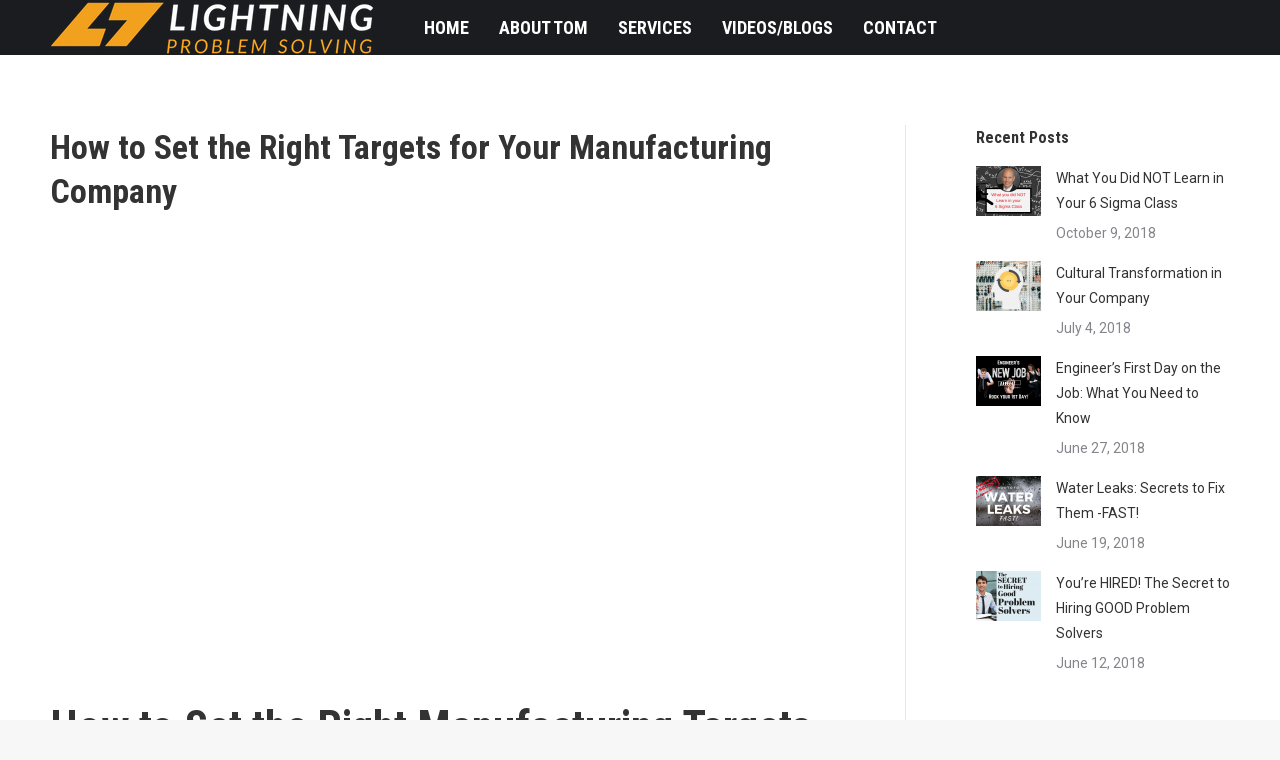

--- FILE ---
content_type: text/html; charset=UTF-8
request_url: https://lightningproblemsolving.com/targets-manufacturing-company/
body_size: 20685
content:
<!DOCTYPE html>
<!--[if !(IE 6) | !(IE 7) | !(IE 8)  ]><!-->
<html lang="en-US" class="no-js">
<!--<![endif]-->
<head>
	<meta charset="UTF-8" />
		<meta name="viewport" content="width=device-width, initial-scale=1, maximum-scale=1, user-scalable=0">
			<link rel="profile" href="https://gmpg.org/xfn/11" />
	<title>Targets: Set the Right Targets for Your Manufacturing Company &#8211; Lightning Problem Solving</title>
<meta name='robots' content='max-image-preview:large' />
<link rel='dns-prefetch' href='//maxcdn.bootstrapcdn.com' />
<link rel='dns-prefetch' href='//fonts.googleapis.com' />
<link rel="alternate" type="application/rss+xml" title="Lightning Problem Solving &raquo; Feed" href="https://lightningproblemsolving.com/feed/" />
<link rel="alternate" type="application/rss+xml" title="Lightning Problem Solving &raquo; Comments Feed" href="https://lightningproblemsolving.com/comments/feed/" />
<link rel="alternate" type="application/rss+xml" title="Lightning Problem Solving &raquo; Targets: Set the Right Targets for Your Manufacturing Company Comments Feed" href="https://lightningproblemsolving.com/targets-manufacturing-company/feed/" />
<link rel="alternate" title="oEmbed (JSON)" type="application/json+oembed" href="https://lightningproblemsolving.com/wp-json/oembed/1.0/embed?url=https%3A%2F%2Flightningproblemsolving.com%2Ftargets-manufacturing-company%2F" />
<link rel="alternate" title="oEmbed (XML)" type="text/xml+oembed" href="https://lightningproblemsolving.com/wp-json/oembed/1.0/embed?url=https%3A%2F%2Flightningproblemsolving.com%2Ftargets-manufacturing-company%2F&#038;format=xml" />
		<!-- This site uses the Google Analytics by MonsterInsights plugin v9.11.1 - Using Analytics tracking - https://www.monsterinsights.com/ -->
							<script src="//www.googletagmanager.com/gtag/js?id=G-3LSJVQGCHT"  data-cfasync="false" data-wpfc-render="false" async></script>
			<script data-cfasync="false" data-wpfc-render="false">
				var mi_version = '9.11.1';
				var mi_track_user = true;
				var mi_no_track_reason = '';
								var MonsterInsightsDefaultLocations = {"page_location":"https:\/\/lightningproblemsolving.com\/targets-manufacturing-company\/"};
								if ( typeof MonsterInsightsPrivacyGuardFilter === 'function' ) {
					var MonsterInsightsLocations = (typeof MonsterInsightsExcludeQuery === 'object') ? MonsterInsightsPrivacyGuardFilter( MonsterInsightsExcludeQuery ) : MonsterInsightsPrivacyGuardFilter( MonsterInsightsDefaultLocations );
				} else {
					var MonsterInsightsLocations = (typeof MonsterInsightsExcludeQuery === 'object') ? MonsterInsightsExcludeQuery : MonsterInsightsDefaultLocations;
				}

								var disableStrs = [
										'ga-disable-G-3LSJVQGCHT',
									];

				/* Function to detect opted out users */
				function __gtagTrackerIsOptedOut() {
					for (var index = 0; index < disableStrs.length; index++) {
						if (document.cookie.indexOf(disableStrs[index] + '=true') > -1) {
							return true;
						}
					}

					return false;
				}

				/* Disable tracking if the opt-out cookie exists. */
				if (__gtagTrackerIsOptedOut()) {
					for (var index = 0; index < disableStrs.length; index++) {
						window[disableStrs[index]] = true;
					}
				}

				/* Opt-out function */
				function __gtagTrackerOptout() {
					for (var index = 0; index < disableStrs.length; index++) {
						document.cookie = disableStrs[index] + '=true; expires=Thu, 31 Dec 2099 23:59:59 UTC; path=/';
						window[disableStrs[index]] = true;
					}
				}

				if ('undefined' === typeof gaOptout) {
					function gaOptout() {
						__gtagTrackerOptout();
					}
				}
								window.dataLayer = window.dataLayer || [];

				window.MonsterInsightsDualTracker = {
					helpers: {},
					trackers: {},
				};
				if (mi_track_user) {
					function __gtagDataLayer() {
						dataLayer.push(arguments);
					}

					function __gtagTracker(type, name, parameters) {
						if (!parameters) {
							parameters = {};
						}

						if (parameters.send_to) {
							__gtagDataLayer.apply(null, arguments);
							return;
						}

						if (type === 'event') {
														parameters.send_to = monsterinsights_frontend.v4_id;
							var hookName = name;
							if (typeof parameters['event_category'] !== 'undefined') {
								hookName = parameters['event_category'] + ':' + name;
							}

							if (typeof MonsterInsightsDualTracker.trackers[hookName] !== 'undefined') {
								MonsterInsightsDualTracker.trackers[hookName](parameters);
							} else {
								__gtagDataLayer('event', name, parameters);
							}
							
						} else {
							__gtagDataLayer.apply(null, arguments);
						}
					}

					__gtagTracker('js', new Date());
					__gtagTracker('set', {
						'developer_id.dZGIzZG': true,
											});
					if ( MonsterInsightsLocations.page_location ) {
						__gtagTracker('set', MonsterInsightsLocations);
					}
										__gtagTracker('config', 'G-3LSJVQGCHT', {"forceSSL":"true"} );
										window.gtag = __gtagTracker;										(function () {
						/* https://developers.google.com/analytics/devguides/collection/analyticsjs/ */
						/* ga and __gaTracker compatibility shim. */
						var noopfn = function () {
							return null;
						};
						var newtracker = function () {
							return new Tracker();
						};
						var Tracker = function () {
							return null;
						};
						var p = Tracker.prototype;
						p.get = noopfn;
						p.set = noopfn;
						p.send = function () {
							var args = Array.prototype.slice.call(arguments);
							args.unshift('send');
							__gaTracker.apply(null, args);
						};
						var __gaTracker = function () {
							var len = arguments.length;
							if (len === 0) {
								return;
							}
							var f = arguments[len - 1];
							if (typeof f !== 'object' || f === null || typeof f.hitCallback !== 'function') {
								if ('send' === arguments[0]) {
									var hitConverted, hitObject = false, action;
									if ('event' === arguments[1]) {
										if ('undefined' !== typeof arguments[3]) {
											hitObject = {
												'eventAction': arguments[3],
												'eventCategory': arguments[2],
												'eventLabel': arguments[4],
												'value': arguments[5] ? arguments[5] : 1,
											}
										}
									}
									if ('pageview' === arguments[1]) {
										if ('undefined' !== typeof arguments[2]) {
											hitObject = {
												'eventAction': 'page_view',
												'page_path': arguments[2],
											}
										}
									}
									if (typeof arguments[2] === 'object') {
										hitObject = arguments[2];
									}
									if (typeof arguments[5] === 'object') {
										Object.assign(hitObject, arguments[5]);
									}
									if ('undefined' !== typeof arguments[1].hitType) {
										hitObject = arguments[1];
										if ('pageview' === hitObject.hitType) {
											hitObject.eventAction = 'page_view';
										}
									}
									if (hitObject) {
										action = 'timing' === arguments[1].hitType ? 'timing_complete' : hitObject.eventAction;
										hitConverted = mapArgs(hitObject);
										__gtagTracker('event', action, hitConverted);
									}
								}
								return;
							}

							function mapArgs(args) {
								var arg, hit = {};
								var gaMap = {
									'eventCategory': 'event_category',
									'eventAction': 'event_action',
									'eventLabel': 'event_label',
									'eventValue': 'event_value',
									'nonInteraction': 'non_interaction',
									'timingCategory': 'event_category',
									'timingVar': 'name',
									'timingValue': 'value',
									'timingLabel': 'event_label',
									'page': 'page_path',
									'location': 'page_location',
									'title': 'page_title',
									'referrer' : 'page_referrer',
								};
								for (arg in args) {
																		if (!(!args.hasOwnProperty(arg) || !gaMap.hasOwnProperty(arg))) {
										hit[gaMap[arg]] = args[arg];
									} else {
										hit[arg] = args[arg];
									}
								}
								return hit;
							}

							try {
								f.hitCallback();
							} catch (ex) {
							}
						};
						__gaTracker.create = newtracker;
						__gaTracker.getByName = newtracker;
						__gaTracker.getAll = function () {
							return [];
						};
						__gaTracker.remove = noopfn;
						__gaTracker.loaded = true;
						window['__gaTracker'] = __gaTracker;
					})();
									} else {
										console.log("");
					(function () {
						function __gtagTracker() {
							return null;
						}

						window['__gtagTracker'] = __gtagTracker;
						window['gtag'] = __gtagTracker;
					})();
									}
			</script>
							<!-- / Google Analytics by MonsterInsights -->
		<style id='wp-img-auto-sizes-contain-inline-css'>
img:is([sizes=auto i],[sizes^="auto," i]){contain-intrinsic-size:3000px 1500px}
/*# sourceURL=wp-img-auto-sizes-contain-inline-css */
</style>
<link rel='stylesheet' id='void-whmcse-css' href='https://lightningproblemsolving.com/wp-content/plugins/void-visual-whmcs-element/assets/css/style.css?ver=6.9' media='all' />
<link rel='stylesheet' id='layerslider-css' href='https://lightningproblemsolving.com/wp-content/plugins/LayerSlider/static/layerslider/css/layerslider.css?ver=6.10.2' media='all' />
<style id='wp-emoji-styles-inline-css'>

	img.wp-smiley, img.emoji {
		display: inline !important;
		border: none !important;
		box-shadow: none !important;
		height: 1em !important;
		width: 1em !important;
		margin: 0 0.07em !important;
		vertical-align: -0.1em !important;
		background: none !important;
		padding: 0 !important;
	}
/*# sourceURL=wp-emoji-styles-inline-css */
</style>
<link rel='stylesheet' id='wp-block-library-css' href='https://lightningproblemsolving.com/wp-includes/css/dist/block-library/style.min.css?ver=6.9' media='all' />
<style id='wp-block-library-theme-inline-css'>
.wp-block-audio :where(figcaption){color:#555;font-size:13px;text-align:center}.is-dark-theme .wp-block-audio :where(figcaption){color:#ffffffa6}.wp-block-audio{margin:0 0 1em}.wp-block-code{border:1px solid #ccc;border-radius:4px;font-family:Menlo,Consolas,monaco,monospace;padding:.8em 1em}.wp-block-embed :where(figcaption){color:#555;font-size:13px;text-align:center}.is-dark-theme .wp-block-embed :where(figcaption){color:#ffffffa6}.wp-block-embed{margin:0 0 1em}.blocks-gallery-caption{color:#555;font-size:13px;text-align:center}.is-dark-theme .blocks-gallery-caption{color:#ffffffa6}:root :where(.wp-block-image figcaption){color:#555;font-size:13px;text-align:center}.is-dark-theme :root :where(.wp-block-image figcaption){color:#ffffffa6}.wp-block-image{margin:0 0 1em}.wp-block-pullquote{border-bottom:4px solid;border-top:4px solid;color:currentColor;margin-bottom:1.75em}.wp-block-pullquote :where(cite),.wp-block-pullquote :where(footer),.wp-block-pullquote__citation{color:currentColor;font-size:.8125em;font-style:normal;text-transform:uppercase}.wp-block-quote{border-left:.25em solid;margin:0 0 1.75em;padding-left:1em}.wp-block-quote cite,.wp-block-quote footer{color:currentColor;font-size:.8125em;font-style:normal;position:relative}.wp-block-quote:where(.has-text-align-right){border-left:none;border-right:.25em solid;padding-left:0;padding-right:1em}.wp-block-quote:where(.has-text-align-center){border:none;padding-left:0}.wp-block-quote.is-large,.wp-block-quote.is-style-large,.wp-block-quote:where(.is-style-plain){border:none}.wp-block-search .wp-block-search__label{font-weight:700}.wp-block-search__button{border:1px solid #ccc;padding:.375em .625em}:where(.wp-block-group.has-background){padding:1.25em 2.375em}.wp-block-separator.has-css-opacity{opacity:.4}.wp-block-separator{border:none;border-bottom:2px solid;margin-left:auto;margin-right:auto}.wp-block-separator.has-alpha-channel-opacity{opacity:1}.wp-block-separator:not(.is-style-wide):not(.is-style-dots){width:100px}.wp-block-separator.has-background:not(.is-style-dots){border-bottom:none;height:1px}.wp-block-separator.has-background:not(.is-style-wide):not(.is-style-dots){height:2px}.wp-block-table{margin:0 0 1em}.wp-block-table td,.wp-block-table th{word-break:normal}.wp-block-table :where(figcaption){color:#555;font-size:13px;text-align:center}.is-dark-theme .wp-block-table :where(figcaption){color:#ffffffa6}.wp-block-video :where(figcaption){color:#555;font-size:13px;text-align:center}.is-dark-theme .wp-block-video :where(figcaption){color:#ffffffa6}.wp-block-video{margin:0 0 1em}:root :where(.wp-block-template-part.has-background){margin-bottom:0;margin-top:0;padding:1.25em 2.375em}
/*# sourceURL=/wp-includes/css/dist/block-library/theme.min.css */
</style>
<style id='classic-theme-styles-inline-css'>
/*! This file is auto-generated */
.wp-block-button__link{color:#fff;background-color:#32373c;border-radius:9999px;box-shadow:none;text-decoration:none;padding:calc(.667em + 2px) calc(1.333em + 2px);font-size:1.125em}.wp-block-file__button{background:#32373c;color:#fff;text-decoration:none}
/*# sourceURL=/wp-includes/css/classic-themes.min.css */
</style>
<style id='global-styles-inline-css'>
:root{--wp--preset--aspect-ratio--square: 1;--wp--preset--aspect-ratio--4-3: 4/3;--wp--preset--aspect-ratio--3-4: 3/4;--wp--preset--aspect-ratio--3-2: 3/2;--wp--preset--aspect-ratio--2-3: 2/3;--wp--preset--aspect-ratio--16-9: 16/9;--wp--preset--aspect-ratio--9-16: 9/16;--wp--preset--color--black: #000000;--wp--preset--color--cyan-bluish-gray: #abb8c3;--wp--preset--color--white: #FFF;--wp--preset--color--pale-pink: #f78da7;--wp--preset--color--vivid-red: #cf2e2e;--wp--preset--color--luminous-vivid-orange: #ff6900;--wp--preset--color--luminous-vivid-amber: #fcb900;--wp--preset--color--light-green-cyan: #7bdcb5;--wp--preset--color--vivid-green-cyan: #00d084;--wp--preset--color--pale-cyan-blue: #8ed1fc;--wp--preset--color--vivid-cyan-blue: #0693e3;--wp--preset--color--vivid-purple: #9b51e0;--wp--preset--color--accent: #0d76a6;--wp--preset--color--dark-gray: #111;--wp--preset--color--light-gray: #767676;--wp--preset--gradient--vivid-cyan-blue-to-vivid-purple: linear-gradient(135deg,rgb(6,147,227) 0%,rgb(155,81,224) 100%);--wp--preset--gradient--light-green-cyan-to-vivid-green-cyan: linear-gradient(135deg,rgb(122,220,180) 0%,rgb(0,208,130) 100%);--wp--preset--gradient--luminous-vivid-amber-to-luminous-vivid-orange: linear-gradient(135deg,rgb(252,185,0) 0%,rgb(255,105,0) 100%);--wp--preset--gradient--luminous-vivid-orange-to-vivid-red: linear-gradient(135deg,rgb(255,105,0) 0%,rgb(207,46,46) 100%);--wp--preset--gradient--very-light-gray-to-cyan-bluish-gray: linear-gradient(135deg,rgb(238,238,238) 0%,rgb(169,184,195) 100%);--wp--preset--gradient--cool-to-warm-spectrum: linear-gradient(135deg,rgb(74,234,220) 0%,rgb(151,120,209) 20%,rgb(207,42,186) 40%,rgb(238,44,130) 60%,rgb(251,105,98) 80%,rgb(254,248,76) 100%);--wp--preset--gradient--blush-light-purple: linear-gradient(135deg,rgb(255,206,236) 0%,rgb(152,150,240) 100%);--wp--preset--gradient--blush-bordeaux: linear-gradient(135deg,rgb(254,205,165) 0%,rgb(254,45,45) 50%,rgb(107,0,62) 100%);--wp--preset--gradient--luminous-dusk: linear-gradient(135deg,rgb(255,203,112) 0%,rgb(199,81,192) 50%,rgb(65,88,208) 100%);--wp--preset--gradient--pale-ocean: linear-gradient(135deg,rgb(255,245,203) 0%,rgb(182,227,212) 50%,rgb(51,167,181) 100%);--wp--preset--gradient--electric-grass: linear-gradient(135deg,rgb(202,248,128) 0%,rgb(113,206,126) 100%);--wp--preset--gradient--midnight: linear-gradient(135deg,rgb(2,3,129) 0%,rgb(40,116,252) 100%);--wp--preset--font-size--small: 13px;--wp--preset--font-size--medium: 20px;--wp--preset--font-size--large: 36px;--wp--preset--font-size--x-large: 42px;--wp--preset--spacing--20: 0.44rem;--wp--preset--spacing--30: 0.67rem;--wp--preset--spacing--40: 1rem;--wp--preset--spacing--50: 1.5rem;--wp--preset--spacing--60: 2.25rem;--wp--preset--spacing--70: 3.38rem;--wp--preset--spacing--80: 5.06rem;--wp--preset--shadow--natural: 6px 6px 9px rgba(0, 0, 0, 0.2);--wp--preset--shadow--deep: 12px 12px 50px rgba(0, 0, 0, 0.4);--wp--preset--shadow--sharp: 6px 6px 0px rgba(0, 0, 0, 0.2);--wp--preset--shadow--outlined: 6px 6px 0px -3px rgb(255, 255, 255), 6px 6px rgb(0, 0, 0);--wp--preset--shadow--crisp: 6px 6px 0px rgb(0, 0, 0);}:where(.is-layout-flex){gap: 0.5em;}:where(.is-layout-grid){gap: 0.5em;}body .is-layout-flex{display: flex;}.is-layout-flex{flex-wrap: wrap;align-items: center;}.is-layout-flex > :is(*, div){margin: 0;}body .is-layout-grid{display: grid;}.is-layout-grid > :is(*, div){margin: 0;}:where(.wp-block-columns.is-layout-flex){gap: 2em;}:where(.wp-block-columns.is-layout-grid){gap: 2em;}:where(.wp-block-post-template.is-layout-flex){gap: 1.25em;}:where(.wp-block-post-template.is-layout-grid){gap: 1.25em;}.has-black-color{color: var(--wp--preset--color--black) !important;}.has-cyan-bluish-gray-color{color: var(--wp--preset--color--cyan-bluish-gray) !important;}.has-white-color{color: var(--wp--preset--color--white) !important;}.has-pale-pink-color{color: var(--wp--preset--color--pale-pink) !important;}.has-vivid-red-color{color: var(--wp--preset--color--vivid-red) !important;}.has-luminous-vivid-orange-color{color: var(--wp--preset--color--luminous-vivid-orange) !important;}.has-luminous-vivid-amber-color{color: var(--wp--preset--color--luminous-vivid-amber) !important;}.has-light-green-cyan-color{color: var(--wp--preset--color--light-green-cyan) !important;}.has-vivid-green-cyan-color{color: var(--wp--preset--color--vivid-green-cyan) !important;}.has-pale-cyan-blue-color{color: var(--wp--preset--color--pale-cyan-blue) !important;}.has-vivid-cyan-blue-color{color: var(--wp--preset--color--vivid-cyan-blue) !important;}.has-vivid-purple-color{color: var(--wp--preset--color--vivid-purple) !important;}.has-black-background-color{background-color: var(--wp--preset--color--black) !important;}.has-cyan-bluish-gray-background-color{background-color: var(--wp--preset--color--cyan-bluish-gray) !important;}.has-white-background-color{background-color: var(--wp--preset--color--white) !important;}.has-pale-pink-background-color{background-color: var(--wp--preset--color--pale-pink) !important;}.has-vivid-red-background-color{background-color: var(--wp--preset--color--vivid-red) !important;}.has-luminous-vivid-orange-background-color{background-color: var(--wp--preset--color--luminous-vivid-orange) !important;}.has-luminous-vivid-amber-background-color{background-color: var(--wp--preset--color--luminous-vivid-amber) !important;}.has-light-green-cyan-background-color{background-color: var(--wp--preset--color--light-green-cyan) !important;}.has-vivid-green-cyan-background-color{background-color: var(--wp--preset--color--vivid-green-cyan) !important;}.has-pale-cyan-blue-background-color{background-color: var(--wp--preset--color--pale-cyan-blue) !important;}.has-vivid-cyan-blue-background-color{background-color: var(--wp--preset--color--vivid-cyan-blue) !important;}.has-vivid-purple-background-color{background-color: var(--wp--preset--color--vivid-purple) !important;}.has-black-border-color{border-color: var(--wp--preset--color--black) !important;}.has-cyan-bluish-gray-border-color{border-color: var(--wp--preset--color--cyan-bluish-gray) !important;}.has-white-border-color{border-color: var(--wp--preset--color--white) !important;}.has-pale-pink-border-color{border-color: var(--wp--preset--color--pale-pink) !important;}.has-vivid-red-border-color{border-color: var(--wp--preset--color--vivid-red) !important;}.has-luminous-vivid-orange-border-color{border-color: var(--wp--preset--color--luminous-vivid-orange) !important;}.has-luminous-vivid-amber-border-color{border-color: var(--wp--preset--color--luminous-vivid-amber) !important;}.has-light-green-cyan-border-color{border-color: var(--wp--preset--color--light-green-cyan) !important;}.has-vivid-green-cyan-border-color{border-color: var(--wp--preset--color--vivid-green-cyan) !important;}.has-pale-cyan-blue-border-color{border-color: var(--wp--preset--color--pale-cyan-blue) !important;}.has-vivid-cyan-blue-border-color{border-color: var(--wp--preset--color--vivid-cyan-blue) !important;}.has-vivid-purple-border-color{border-color: var(--wp--preset--color--vivid-purple) !important;}.has-vivid-cyan-blue-to-vivid-purple-gradient-background{background: var(--wp--preset--gradient--vivid-cyan-blue-to-vivid-purple) !important;}.has-light-green-cyan-to-vivid-green-cyan-gradient-background{background: var(--wp--preset--gradient--light-green-cyan-to-vivid-green-cyan) !important;}.has-luminous-vivid-amber-to-luminous-vivid-orange-gradient-background{background: var(--wp--preset--gradient--luminous-vivid-amber-to-luminous-vivid-orange) !important;}.has-luminous-vivid-orange-to-vivid-red-gradient-background{background: var(--wp--preset--gradient--luminous-vivid-orange-to-vivid-red) !important;}.has-very-light-gray-to-cyan-bluish-gray-gradient-background{background: var(--wp--preset--gradient--very-light-gray-to-cyan-bluish-gray) !important;}.has-cool-to-warm-spectrum-gradient-background{background: var(--wp--preset--gradient--cool-to-warm-spectrum) !important;}.has-blush-light-purple-gradient-background{background: var(--wp--preset--gradient--blush-light-purple) !important;}.has-blush-bordeaux-gradient-background{background: var(--wp--preset--gradient--blush-bordeaux) !important;}.has-luminous-dusk-gradient-background{background: var(--wp--preset--gradient--luminous-dusk) !important;}.has-pale-ocean-gradient-background{background: var(--wp--preset--gradient--pale-ocean) !important;}.has-electric-grass-gradient-background{background: var(--wp--preset--gradient--electric-grass) !important;}.has-midnight-gradient-background{background: var(--wp--preset--gradient--midnight) !important;}.has-small-font-size{font-size: var(--wp--preset--font-size--small) !important;}.has-medium-font-size{font-size: var(--wp--preset--font-size--medium) !important;}.has-large-font-size{font-size: var(--wp--preset--font-size--large) !important;}.has-x-large-font-size{font-size: var(--wp--preset--font-size--x-large) !important;}
:where(.wp-block-post-template.is-layout-flex){gap: 1.25em;}:where(.wp-block-post-template.is-layout-grid){gap: 1.25em;}
:where(.wp-block-term-template.is-layout-flex){gap: 1.25em;}:where(.wp-block-term-template.is-layout-grid){gap: 1.25em;}
:where(.wp-block-columns.is-layout-flex){gap: 2em;}:where(.wp-block-columns.is-layout-grid){gap: 2em;}
:root :where(.wp-block-pullquote){font-size: 1.5em;line-height: 1.6;}
/*# sourceURL=global-styles-inline-css */
</style>
<link rel='stylesheet' id='sfwa_cdn_fontawesome-css' href='https://maxcdn.bootstrapcdn.com/font-awesome/4.7.0/css/font-awesome.min.css?ver=2.0.8' media='all' />
<link rel='stylesheet' id='sfwa_style-css' href='https://lightningproblemsolving.com/wp-content/plugins/podamibe-simple-footer-widget-area/assets/css/sfwa.css?ver=2.0.8' media='all' />
<link rel='stylesheet' id='tp_twitter_plugin_css-css' href='https://lightningproblemsolving.com/wp-content/plugins/recent-tweets-widget/tp_twitter_plugin.css?ver=1.0' media='screen' />
<link rel='stylesheet' id='the7-font-css' href='https://lightningproblemsolving.com/wp-content/themes/dt-the7/fonts/icomoon-the7-font/icomoon-the7-font.min.css?ver=11.11.3' media='all' />
<link rel='stylesheet' id='the7-awesome-fonts-css' href='https://lightningproblemsolving.com/wp-content/themes/dt-the7/fonts/FontAwesome/css/all.min.css?ver=11.11.3' media='all' />
<link rel='stylesheet' id='the7-awesome-fonts-back-css' href='https://lightningproblemsolving.com/wp-content/themes/dt-the7/fonts/FontAwesome/back-compat.min.css?ver=11.11.3' media='all' />
<link rel='stylesheet' id='the7-Defaults-css' href='https://lightningproblemsolving.com/wp-content/uploads/smile_fonts/Defaults/Defaults.css?ver=6.9' media='all' />
<link rel='stylesheet' id='the7-icomoon-material-24x24-css' href='https://lightningproblemsolving.com/wp-content/uploads/smile_fonts/icomoon-material-24x24/icomoon-material-24x24.css?ver=6.9' media='all' />
<link rel='stylesheet' id='the7-icomoon-icomoonfree-16x16-css' href='https://lightningproblemsolving.com/wp-content/uploads/smile_fonts/icomoon-icomoonfree-16x16/icomoon-icomoonfree-16x16.css?ver=6.9' media='all' />
<link rel='stylesheet' id='the7-icomoon-elegent-line-icons-32x32-css' href='https://lightningproblemsolving.com/wp-content/uploads/smile_fonts/icomoon-elegent-line-icons-32x32/icomoon-elegent-line-icons-32x32.css?ver=6.9' media='all' />
<link rel='stylesheet' id='the7-icomoon-numbers-32x32-css' href='https://lightningproblemsolving.com/wp-content/uploads/smile_fonts/icomoon-numbers-32x32/icomoon-numbers-32x32.css?ver=6.9' media='all' />
<link rel='stylesheet' id='the7-icomoon-pixeden-stroke-32x32-css' href='https://lightningproblemsolving.com/wp-content/uploads/smile_fonts/icomoon-pixeden-stroke-32x32/icomoon-pixeden-stroke-32x32.css?ver=6.9' media='all' />
<link rel='stylesheet' id='js_composer_front-css' href='https://lightningproblemsolving.com/wp-content/plugins/js_composer/assets/css/js_composer.min.css?ver=8.7.2' media='all' />
<link rel='stylesheet' id='dt-web-fonts-css' href='https://fonts.googleapis.com/css?family=Roboto:400,400italic,500,600,700%7CRoboto+Condensed:400,600,700' media='all' />
<link rel='stylesheet' id='dt-main-css' href='https://lightningproblemsolving.com/wp-content/themes/dt-the7/css/main.min.css?ver=11.11.3' media='all' />
<style id='dt-main-inline-css'>
body #load {
  display: block;
  height: 100%;
  overflow: hidden;
  position: fixed;
  width: 100%;
  z-index: 9901;
  opacity: 1;
  visibility: visible;
  transition: all .35s ease-out;
}
.load-wrap {
  width: 100%;
  height: 100%;
  background-position: center center;
  background-repeat: no-repeat;
  text-align: center;
  display: -ms-flexbox;
  display: -ms-flex;
  display: flex;
  -ms-align-items: center;
  -ms-flex-align: center;
  align-items: center;
  -ms-flex-flow: column wrap;
  flex-flow: column wrap;
  -ms-flex-pack: center;
  -ms-justify-content: center;
  justify-content: center;
}
.load-wrap > svg {
  position: absolute;
  top: 50%;
  left: 50%;
  transform: translate(-50%,-50%);
}
#load {
  background: var(--the7-elementor-beautiful-loading-bg,transparent linear-gradient(135deg, #0d76a6 30%, #13a8c6 100%));
  --the7-beautiful-spinner-color2: var(--the7-beautiful-spinner-color,#ffffff);
}

/*# sourceURL=dt-main-inline-css */
</style>
<link rel='stylesheet' id='the7-custom-scrollbar-css' href='https://lightningproblemsolving.com/wp-content/themes/dt-the7/lib/custom-scrollbar/custom-scrollbar.min.css?ver=11.11.3' media='all' />
<link rel='stylesheet' id='the7-wpbakery-css' href='https://lightningproblemsolving.com/wp-content/themes/dt-the7/css/wpbakery.min.css?ver=11.11.3' media='all' />
<link rel='stylesheet' id='the7-css-vars-css' href='https://lightningproblemsolving.com/wp-content/uploads/the7-css/css-vars.css?ver=d77c3f6078e5' media='all' />
<link rel='stylesheet' id='dt-custom-css' href='https://lightningproblemsolving.com/wp-content/uploads/the7-css/custom.css?ver=d77c3f6078e5' media='all' />
<link rel='stylesheet' id='dt-media-css' href='https://lightningproblemsolving.com/wp-content/uploads/the7-css/media.css?ver=d77c3f6078e5' media='all' />
<link rel='stylesheet' id='the7-mega-menu-css' href='https://lightningproblemsolving.com/wp-content/uploads/the7-css/mega-menu.css?ver=d77c3f6078e5' media='all' />
<link rel='stylesheet' id='style-css' href='https://lightningproblemsolving.com/wp-content/themes/dt-the7/style.css?ver=11.11.3' media='all' />
<link rel='stylesheet' id='the7-elementor-global-css' href='https://lightningproblemsolving.com/wp-content/themes/dt-the7/css/compatibility/elementor/elementor-global.min.css?ver=11.11.3' media='all' />
<script src="https://lightningproblemsolving.com/wp-includes/js/jquery/jquery.min.js?ver=3.7.1" id="jquery-core-js"></script>
<script src="https://lightningproblemsolving.com/wp-includes/js/jquery/jquery-migrate.min.js?ver=3.4.1" id="jquery-migrate-js"></script>
<script id="layerslider-greensock-js-extra">
var LS_Meta = {"v":"6.10.2"};
//# sourceURL=layerslider-greensock-js-extra
</script>
<script src="https://lightningproblemsolving.com/wp-content/plugins/LayerSlider/static/layerslider/js/greensock.js?ver=1.19.0" id="layerslider-greensock-js"></script>
<script src="https://lightningproblemsolving.com/wp-content/plugins/LayerSlider/static/layerslider/js/layerslider.kreaturamedia.jquery.js?ver=6.10.2" id="layerslider-js"></script>
<script src="https://lightningproblemsolving.com/wp-content/plugins/LayerSlider/static/layerslider/js/layerslider.transitions.js?ver=6.10.2" id="layerslider-transitions-js"></script>
<script src="https://lightningproblemsolving.com/wp-content/plugins/google-analytics-for-wordpress/assets/js/frontend-gtag.min.js?ver=9.11.1" id="monsterinsights-frontend-script-js" async data-wp-strategy="async"></script>
<script data-cfasync="false" data-wpfc-render="false" id='monsterinsights-frontend-script-js-extra'>var monsterinsights_frontend = {"js_events_tracking":"true","download_extensions":"doc,pdf,ppt,zip,xls,docx,pptx,xlsx","inbound_paths":"[]","home_url":"https:\/\/lightningproblemsolving.com","hash_tracking":"false","v4_id":"G-3LSJVQGCHT"};</script>
<script id="dt-above-fold-js-extra">
var dtLocal = {"themeUrl":"https://lightningproblemsolving.com/wp-content/themes/dt-the7","passText":"To view this protected post, enter the password below:","moreButtonText":{"loading":"Loading...","loadMore":"Load more"},"postID":"53615","ajaxurl":"https://lightningproblemsolving.com/wp-admin/admin-ajax.php","REST":{"baseUrl":"https://lightningproblemsolving.com/wp-json/the7/v1","endpoints":{"sendMail":"/send-mail"}},"contactMessages":{"required":"One or more fields have an error. Please check and try again.","terms":"Please accept the privacy policy.","fillTheCaptchaError":"Please, fill the captcha."},"captchaSiteKey":"","ajaxNonce":"f9957eacf7","pageData":"","themeSettings":{"smoothScroll":"off","lazyLoading":false,"desktopHeader":{"height":0},"ToggleCaptionEnabled":"disabled","ToggleCaption":"Navigation","floatingHeader":{"showAfter":140,"showMenu":true,"height":64,"logo":{"showLogo":true,"html":"\u003Cimg class=\" preload-me\" src=\"https://lightningproblemsolving.com/wp-content/uploads/2018/01/100x41.png\" srcset=\"https://lightningproblemsolving.com/wp-content/uploads/2018/01/100x41.png 100w, https://lightningproblemsolving.com/wp-content/uploads/2017/12/lightning2-2-cropped-700.png 700w\" width=\"100\" height=\"41\"   sizes=\"100px\" alt=\"Lightning Problem Solving\" /\u003E","url":"https://lightningproblemsolving.com/"}},"topLine":{"floatingTopLine":{"logo":{"showLogo":false,"html":""}}},"mobileHeader":{"firstSwitchPoint":1050,"secondSwitchPoint":778,"firstSwitchPointHeight":60,"secondSwitchPointHeight":60,"mobileToggleCaptionEnabled":"disabled","mobileToggleCaption":"Menu"},"stickyMobileHeaderFirstSwitch":{"logo":{"html":"\u003Cimg class=\" preload-me\" src=\"https://lightningproblemsolving.com/wp-content/uploads/2017/10/60-white.png\" srcset=\"https://lightningproblemsolving.com/wp-content/uploads/2017/10/60-white.png 60w, https://lightningproblemsolving.com/wp-content/uploads/2018/01/lightning2-2-cropped-700.png 700w\" width=\"60\" height=\"60\"   sizes=\"60px\" alt=\"Lightning Problem Solving\" /\u003E"}},"stickyMobileHeaderSecondSwitch":{"logo":{"html":"\u003Cimg class=\" preload-me\" src=\"https://lightningproblemsolving.com/wp-content/uploads/2017/10/60-white.png\" srcset=\"https://lightningproblemsolving.com/wp-content/uploads/2017/10/60-white.png 60w, https://lightningproblemsolving.com/wp-content/uploads/2018/01/lightning2-2-cropped-700.png 700w\" width=\"60\" height=\"60\"   sizes=\"60px\" alt=\"Lightning Problem Solving\" /\u003E"}},"sidebar":{"switchPoint":990},"boxedWidth":"1340px"},"VCMobileScreenWidth":"768","elementor":{"settings":{"container_width":0}}};
var dtShare = {"shareButtonText":{"facebook":"Share on Facebook","twitter":"Share on X","pinterest":"Pin it","linkedin":"Share on Linkedin","whatsapp":"Share on Whatsapp"},"overlayOpacity":"85"};
//# sourceURL=dt-above-fold-js-extra
</script>
<script src="https://lightningproblemsolving.com/wp-content/themes/dt-the7/js/above-the-fold.min.js?ver=11.11.3" id="dt-above-fold-js"></script>
<script></script><meta name="generator" content="Powered by LayerSlider 6.10.2 - Multi-Purpose, Responsive, Parallax, Mobile-Friendly Slider Plugin for WordPress." />
<!-- LayerSlider updates and docs at: https://layerslider.kreaturamedia.com -->
<link rel="https://api.w.org/" href="https://lightningproblemsolving.com/wp-json/" /><link rel="alternate" title="JSON" type="application/json" href="https://lightningproblemsolving.com/wp-json/wp/v2/posts/53615" /><link rel="EditURI" type="application/rsd+xml" title="RSD" href="https://lightningproblemsolving.com/xmlrpc.php?rsd" />
<meta name="generator" content="WordPress 6.9" />
<link rel="canonical" href="https://lightningproblemsolving.com/targets-manufacturing-company/" />
<link rel='shortlink' href='https://lightningproblemsolving.com/?p=53615' />
<link rel="pingback" href="https://lightningproblemsolving.com/xmlrpc.php">
<meta property="og:site_name" content="Lightning Problem Solving" />
<meta property="og:title" content="Targets: Set the Right Targets for Your Manufacturing Company" />
<meta property="og:image" content="https://lightningproblemsolving.com/wp-content/uploads/2018/04/How-to-Set-the-Right-Targets-2018.png" />
<meta property="og:url" content="https://lightningproblemsolving.com/targets-manufacturing-company/" />
<meta property="og:type" content="article" />
<meta name="generator" content="Elementor 3.34.2; features: e_font_icon_svg; settings: css_print_method-external, google_font-enabled, font_display-swap">
<style>.recentcomments a{display:inline !important;padding:0 !important;margin:0 !important;}</style>			<style>
				.e-con.e-parent:nth-of-type(n+4):not(.e-lazyloaded):not(.e-no-lazyload),
				.e-con.e-parent:nth-of-type(n+4):not(.e-lazyloaded):not(.e-no-lazyload) * {
					background-image: none !important;
				}
				@media screen and (max-height: 1024px) {
					.e-con.e-parent:nth-of-type(n+3):not(.e-lazyloaded):not(.e-no-lazyload),
					.e-con.e-parent:nth-of-type(n+3):not(.e-lazyloaded):not(.e-no-lazyload) * {
						background-image: none !important;
					}
				}
				@media screen and (max-height: 640px) {
					.e-con.e-parent:nth-of-type(n+2):not(.e-lazyloaded):not(.e-no-lazyload),
					.e-con.e-parent:nth-of-type(n+2):not(.e-lazyloaded):not(.e-no-lazyload) * {
						background-image: none !important;
					}
				}
			</style>
			<meta name="generator" content="Powered by WPBakery Page Builder - drag and drop page builder for WordPress."/>
<style type="text/css" id="sfwarea-plugins-css">.footer-information { background-color : #000000;}#sfwa_footer a{ color : #ffffff }#sfwa_footer a:hover{ color : #f4a215 }#sfwa_footer .widget .widget-title{ color : #ffffff }#sfwa_footer{ color : #ffffff }</style><script type="text/javascript" id="the7-loader-script">
document.addEventListener("DOMContentLoaded", function(event) {
	var load = document.getElementById("load");
	if(!load.classList.contains('loader-removed')){
		var removeLoading = setTimeout(function() {
			load.className += " loader-removed";
		}, 300);
	}
});
</script>
		<link rel="icon" href="https://lightningproblemsolving.com/wp-content/uploads/sites/39/2015/09/the7-new-fav1.gif" type="image/gif" sizes="16x16"/><link rel="icon" href="https://lightningproblemsolving.com/wp-content/uploads/sites/39/2015/09/the7-new-fav-hd1.gif" type="image/gif" sizes="32x32"/><link rel="apple-touch-icon" sizes="76x76" href="https://lightningproblemsolving.com/wp-content/uploads/sites/39/2015/09/the7-old-ipad1.gif"><link rel="apple-touch-icon" sizes="120x120" href="https://lightningproblemsolving.com/wp-content/uploads/sites/39/2015/09/the7-iphone-hd1.gif"><link rel="apple-touch-icon" sizes="152x152" href="https://lightningproblemsolving.com/wp-content/uploads/sites/39/2015/09/the7-ipad-hd1.gif"><noscript><style> .wpb_animate_when_almost_visible { opacity: 1; }</style></noscript></head>
<body id="the7-body" class="wp-singular post-template-default single single-post postid-53615 single-format-video wp-embed-responsive wp-theme-dt-the7 dt-responsive-on right-mobile-menu-close-icon ouside-menu-close-icon mobile-hamburger-close-bg-enable mobile-hamburger-close-bg-hover-enable  fade-medium-mobile-menu-close-icon fade-medium-menu-close-icon accent-gradient srcset-enabled btn-flat custom-btn-color custom-btn-hover-color phantom-slide phantom-disable-decoration phantom-custom-logo-on sticky-mobile-header top-header first-switch-logo-left first-switch-menu-right second-switch-logo-left second-switch-menu-right right-mobile-menu layzr-loading-on popup-message-style the7-ver-11.11.3 dt-fa-compatibility wpb-js-composer js-comp-ver-8.7.2 vc_responsive elementor-default elementor-kit-53955">
<!-- The7 11.11.3 -->
<div id="load" class="ring-loader">
	<div class="load-wrap">
<style type="text/css">
    .the7-spinner {
        width: 72px;
        height: 72px;
        position: relative;
    }
    .the7-spinner > div {
        border-radius: 50%;
        width: 9px;
        left: 0;
        box-sizing: border-box;
        display: block;
        position: absolute;
        border: 9px solid #fff;
        width: 72px;
        height: 72px;
    }
    .the7-spinner-ring-bg{
        opacity: 0.25;
    }
    div.the7-spinner-ring {
        animation: spinner-animation 0.8s cubic-bezier(1, 1, 1, 1) infinite;
        border-color:var(--the7-beautiful-spinner-color2) transparent transparent transparent;
    }

    @keyframes spinner-animation{
        from{
            transform: rotate(0deg);
        }
        to {
            transform: rotate(360deg);
        }
    }
</style>

<div class="the7-spinner">
    <div class="the7-spinner-ring-bg"></div>
    <div class="the7-spinner-ring"></div>
</div></div>
</div>
<div id="page" >
	<a class="skip-link screen-reader-text" href="#content">Skip to content</a>

<div class="masthead inline-header left full-height full-width shadow-mobile-header-decoration small-mobile-menu-icon mobile-menu-icon-bg-on mobile-menu-icon-hover-bg-on dt-parent-menu-clickable show-sub-menu-on-hover show-device-logo show-mobile-logo"  role="banner">

	<div class="top-bar top-bar-empty top-bar-line-hide">
	<div class="top-bar-bg" ></div>
	<div class="mini-widgets left-widgets"></div><div class="mini-widgets right-widgets"></div></div>

	<header class="header-bar">

		<div class="branding">
	<div id="site-title" class="assistive-text">Lightning Problem Solving</div>
	<div id="site-description" class="assistive-text">Manufacturing Masterminds</div>
	<a class="" href="https://lightningproblemsolving.com/"><img class=" preload-me" src="https://lightningproblemsolving.com/wp-content/uploads/2017/12/lightning-2-cropped-324-.png" srcset="https://lightningproblemsolving.com/wp-content/uploads/2017/12/lightning-2-cropped-324-.png 324w, https://lightningproblemsolving.com/wp-content/uploads/2017/12/lightning1-1-cropped-324-.png 324w" width="324" height="55"   sizes="324px" alt="Lightning Problem Solving" /><img class="mobile-logo preload-me" src="https://lightningproblemsolving.com/wp-content/uploads/2017/10/60-white.png" srcset="https://lightningproblemsolving.com/wp-content/uploads/2017/10/60-white.png 60w, https://lightningproblemsolving.com/wp-content/uploads/2018/01/lightning2-2-cropped-700.png 700w" width="60" height="60"   sizes="60px" alt="Lightning Problem Solving" /></a></div>

		<ul id="primary-menu" class="main-nav underline-decoration l-to-r-line gradient-hover outside-item-remove-margin"><li class="menu-item menu-item-type-post_type menu-item-object-page menu-item-home menu-item-53347 first depth-0"><a href='https://lightningproblemsolving.com/' data-level='1'><span class="menu-item-text"><span class="menu-text">Home</span></span></a></li> <li class="menu-item menu-item-type-post_type menu-item-object-page menu-item-53343 depth-0"><a href='https://lightningproblemsolving.com/about/' data-level='1'><span class="menu-item-text"><span class="menu-text">About Tom</span></span></a></li> <li class="menu-item menu-item-type-post_type menu-item-object-page menu-item-52793 depth-0"><a href='https://lightningproblemsolving.com/services-2/' data-level='1'><span class="menu-item-text"><span class="menu-text">Services</span></span></a></li> <li class="menu-item menu-item-type-post_type menu-item-object-page menu-item-52792 depth-0"><a href='https://lightningproblemsolving.com/news-2/' data-level='1'><span class="menu-item-text"><span class="menu-text">Videos/Blogs</span></span></a></li> <li class="menu-item menu-item-type-post_type menu-item-object-page menu-item-53340 last depth-0"><a href='https://lightningproblemsolving.com/3-contact/' data-level='1'><span class="menu-item-text"><span class="menu-text">Contact</span></span></a></li> </ul>
		
	</header>

</div>
<div role="navigation" class="dt-mobile-header mobile-menu-show-divider">
	<div class="dt-close-mobile-menu-icon"><div class="close-line-wrap"><span class="close-line"></span><span class="close-line"></span><span class="close-line"></span></div></div>	<ul id="mobile-menu" class="mobile-main-nav">
		<li class="menu-item menu-item-type-post_type menu-item-object-page menu-item-home menu-item-53347 first depth-0"><a href='https://lightningproblemsolving.com/' data-level='1'><span class="menu-item-text"><span class="menu-text">Home</span></span></a></li> <li class="menu-item menu-item-type-post_type menu-item-object-page menu-item-53343 depth-0"><a href='https://lightningproblemsolving.com/about/' data-level='1'><span class="menu-item-text"><span class="menu-text">About Tom</span></span></a></li> <li class="menu-item menu-item-type-post_type menu-item-object-page menu-item-52793 depth-0"><a href='https://lightningproblemsolving.com/services-2/' data-level='1'><span class="menu-item-text"><span class="menu-text">Services</span></span></a></li> <li class="menu-item menu-item-type-post_type menu-item-object-page menu-item-52792 depth-0"><a href='https://lightningproblemsolving.com/news-2/' data-level='1'><span class="menu-item-text"><span class="menu-text">Videos/Blogs</span></span></a></li> <li class="menu-item menu-item-type-post_type menu-item-object-page menu-item-53340 last depth-0"><a href='https://lightningproblemsolving.com/3-contact/' data-level='1'><span class="menu-item-text"><span class="menu-text">Contact</span></span></a></li> 	</ul>
	<div class='mobile-mini-widgets-in-menu'></div>
</div>




<div id="main" class="sidebar-right sidebar-divider-vertical">

	
	<div class="main-gradient"></div>
	<div class="wf-wrap">
	<div class="wf-container-main">

	

			<div id="content" class="content" role="main">

				
<article id="post-53615" class="single-postlike circle-fancy-style post-53615 post type-post status-publish format-video has-post-thumbnail category-business-2 post_format-post-format-video category-251 description-off">

	<div class="entry-content"><div class="wpb-content-wrapper"><div class="vc_row wpb_row vc_row-fluid"><div class="wpb_column vc_column_container vc_col-sm-12"><div class="vc_column-inner"><div class="wpb_wrapper">
	<div class="wpb_video_widget wpb_content_element vc_clearfix   vc_video-aspect-ratio-169 vc_video-el-width-100 vc_video-align-left" >
		<div class="wpb_wrapper">
			<h2 class="wpb_heading wpb_video_heading">How to Set the Right Targets for Your Manufacturing Company</h2>
			<div class="wpb_video_wrapper"><iframe title="How to Set the Right Manufacturing Targets 2024" width="500" height="281" src="https://www.youtube.com/embed/oT8yoD_Rd7k?feature=oembed" frameborder="0" allow="accelerometer; autoplay; clipboard-write; encrypted-media; gyroscope; picture-in-picture; web-share" referrerpolicy="strict-origin-when-cross-origin" allowfullscreen></iframe></div>
		</div>
	</div>
</div></div></div></div><div class="vc_row wpb_row vc_row-fluid"><div class="wpb_column vc_column_container vc_col-sm-12"><div class="vc_column-inner"><div class="wpb_wrapper">
	<div class="wpb_text_column wpb_content_element " >
		<div class="wpb_wrapper">
			<h1><strong>How to Set the Right Manufacturing Targets</strong></h1>
<p>Setting the right targets for your company is SO important because without goals your plant will run with no direction or vision. You’ll have some workers really working hard to bring home that bacon and some workers just relaxing because management has not set a vision for the plant. It’s a disaster! When you learn how to set the correct targets, you won’t believe the impact it will have on the productivity of your plant.</p>
<p>[bctt tweet=&#8221;“Setting the right targets is SO important because without goals your plant will run with no direction or vision.”&#8221; username=&#8221;@lightningsolve&#8221;]</p>
<h2><strong>Tom, where do I start? How do I choose targets?</strong></h2>
<h2><strong><div class="gap" style="line-height: 10px; height: 10px;"></div> </strong></h2>
<p>Maybe your company has been running in free-fall mode so long you can’t even see the firing range, let alone the target! Never fear – I’m here to guide you to that perfect bullseye. The first thing I do when I go to a plant to help set targets is make question diagrams. I’ll typically make one question diagram based around Time, and another question diagram based around the Products themselves. Which leads us to query…</p>
<p>&nbsp;</p>
<h2><strong>What is a question diagram?</strong></h2>
<p>I’m glad you asked! Be sure to check out today’s video for clear visual examples of question diagrams. We started with a Time-based Question Diagram. You’ll want to look at the most productive moments of your business and list them like so:</p>
<ul>
<li><img fetchpriority="high" decoding="async" class="alignright wp-image-53620 size-medium" title="Show a clip from the video with Tom holding up a time-based question diagram" src="http://lightningproblemsolving.com/wp-content/uploads/2018/04/Screen-Shot-2018-04-10-at-10.52.32-AM-300x188.png" alt="" width="300" height="188" data-wp-pid="53620" srcset="https://lightningproblemsolving.com/wp-content/uploads/2018/04/Screen-Shot-2018-04-10-at-10.52.32-AM-300x188.png 300w, https://lightningproblemsolving.com/wp-content/uploads/2018/04/Screen-Shot-2018-04-10-at-10.52.32-AM-768x480.png 768w, https://lightningproblemsolving.com/wp-content/uploads/2018/04/Screen-Shot-2018-04-10-at-10.52.32-AM-1024x640.png 1024w, https://lightningproblemsolving.com/wp-content/uploads/2018/04/Screen-Shot-2018-04-10-at-10.52.32-AM-800x500.png 800w" sizes="(max-width: 300px) 100vw, 300px" />Second</li>
<li>Minute</li>
<li>Hour</li>
<li>Day</li>
<li>Week</li>
<li>Month</li>
<li>Year</li>
</ul>
<p>&nbsp;</p>
<p>Basically, you’re searching for the very most productive second, of the most productive minute, of the most productive hour, day, week, month and year. Notice how you always start with the smallest thing first? That’s how you eat an elephant – one small bite at a time. (Not that I’ve actually tried that, but it’s what “they” say.) You’re also going to look for the mirror-image WORST counterpart seconds, minutes, days and so on.</p>
<p>&nbsp;</p>
<p>Now we’re going to talk about a Product-based Question Diagram. Again, we want to start with the smallest thing and work toward the biggest:</p>
<ul>
<li><img decoding="async" class="alignright wp-image-53621 size-medium" title="Shows a clip from the video where Tom is holding up a product based question diagram" src="http://lightningproblemsolving.com/wp-content/uploads/2018/04/Screen-Shot-2018-04-10-at-10.52.47-AM-300x188.png" alt="" width="300" height="188" data-wp-pid="53621" srcset="https://lightningproblemsolving.com/wp-content/uploads/2018/04/Screen-Shot-2018-04-10-at-10.52.47-AM-300x188.png 300w, https://lightningproblemsolving.com/wp-content/uploads/2018/04/Screen-Shot-2018-04-10-at-10.52.47-AM-768x480.png 768w, https://lightningproblemsolving.com/wp-content/uploads/2018/04/Screen-Shot-2018-04-10-at-10.52.47-AM-1024x640.png 1024w, https://lightningproblemsolving.com/wp-content/uploads/2018/04/Screen-Shot-2018-04-10-at-10.52.47-AM-800x500.png 800w" sizes="(max-width: 300px) 100vw, 300px" />Point</li>
<li>Side</li>
<li>Part</li>
<li>Operator</li>
<li>Line</li>
<li>Model</li>
<li>Plant</li>
</ul>
<p>&nbsp;</p>
<p>So here we’ll start seeking the best point, on the best part, on the best side, from the best operator, made on the best machine, in the best line, on the best model, from the best plant.</p>
<p>&nbsp;</p>
<p>The question diagram is designed to help you find the problems-solver&#8217;s best friends: CONTRAST.</p>
<p>&nbsp;</p>
<p>[bctt tweet=&#8221;“The question diagram is designed to help you find the problem solver’s best friend – and that is CONTRAST.”&#8221; username=&#8221;@lightningsolve&#8221;]</p>
<p>&nbsp;</p>
<h2><strong>Now what do we do with all this information?</strong></h2>
<p>Simply put, you’ve figured out that Mr. Fast (whom you can call Speedy Gonzales if you want) is your best operator. And he happens to work on line 3, and you notice that 2 p.m. is his best time of day. Now that you know this, you can compare it to the other operators and teach them to work as efficiently as Mr. Fast. Your job is to train all of your employees to perfect their process to the point that everyone’s numbers match Mr. Fast’s numbers. If Mr. Fast can do it, then with the right training, even Droopy can do it! And you’ve just made your first successful target. Congrats!</p>
<p>&nbsp;</p>
<h2><strong>A few more managing tips on being Grand Goal Master</strong></h2>
<p>First of all, be sure your goals are realistic.  You never want to set your goals to high that it actually discourages your employees.</p>
<p>[bctt tweet=&#8221;“First of all, be sure to set realistic goals. Don’t set your goals so high that it actually discourages your employees.”&#8221; username=&#8221;@lightningsolve&#8221;]</p>
<p>&nbsp;</p>
<p>You also have to be extremely careful with incentives. The major problem with incentives is – when, and how are you going to STOP giving them? If you make the offer to an employee, such as, “If you meet your targets this week we will give you a free ipad”, when are you going to stop handing out that incentive? People will surely get used to the perks and then start underperforming until the incentives return.</p>
<p>&nbsp;</p>
<p>Don’t let people tell you, “Well, our employees only make $10 an hour. You can’t expect them to manage scrap too!” ONLY $10 an hour?! First of all, a lot of my international engineering friends make $6.50 per DAY and they have college degrees! Secondly, this is crazy thinking because by standardizing their work we are actually making their jobs easier. They don’t have to think as much to get positive results.</p>
<p>&nbsp;</p>
<h2><strong>Get rid of all the magic in your plant</strong></h2>
<p>Wait! I know this sounds a little glum at first, but, before you trash all those Lucky Charms, let me explain! Make sure there are no “secret recipes” that only 1 person knows. If there are aspects of a recipe that require special talent, that’s fine, but make sure everything else is standardized work. Every single day, you’re only going to pour 1 cup of flour into this recipe for success. Sure, you may have to tweak your recipe occasionally with weather changes, ambient temperature variances, humidity, barometric pressures &#8211; but you still have the same recipe.</p>
<p>&nbsp;</p>
<p>Then you want to standardize the problem-solving on each line. Pick your best problem-solver and ask him or her questions to find out how they learned to tweak the recipe.</p>
<p>&nbsp;</p>
<p>[bctt tweet=&#8221;“Pick your best problem-solver and ask him or her questions on how they learned to tweak the recipe.”&#8221; username=&#8221;@lightningsolve&#8221;]</p>
<p>&nbsp;</p>
<p>And guess what? That’s your new standardized-work Gold Standard for problem-solving! Set your targets and figure out the work standards needed to reach them, then drive your plant so your employees never play around with the standards.</p>
<p>&nbsp;</p>
<h2><strong>Troubleshooting those elusive targets </strong></h2>
<p>There have been a couple of facilities where I’ve needed to be a little creative on how I found their particular targets. So I’ve done Time Studies. Meaning I did the work myself and timed myself doing the work. Sometimes I think, in a perfect world, if I had a robot doing this, how long would it take?</p>
<p>&nbsp;</p>
<p>The ideas I’ve given you today work for developing scrap targets, efficiency targets, production targets, employee pay raise, and countless other targets. With all those targets in your sights, you’ll be a regular Annie Oakley!</p>
<p>&nbsp;</p>
<p>If this blog has helped you at all, be sure to try out a few of my <a href="http://lightningproblemsolving.com/news-2/">videos</a> as well. This way you’ll never miss out on any of my keys to mastering manufacturing! If you find yourself needing help setting the right targets for your company, I also do consulting, so feel free to <a href="http://lightningproblemsolving.com/3-contact/">get in touch</a>. Let me know in the comments below if you have any other bright ideas on how to set targets in your workplace.</p>
<p>&nbsp;</p>
<p>Thanks for dropping in! Hope you have a fantastic day!</p>

		</div>
	</div>
</div></div></div></div>
</div></div>		<div class="author-info entry-author">
			<div class="author-avatar round-images"><img alt='' src='https://lightningproblemsolving.com/wp-content/uploads/2017/10/FullSizeRender-5-copy-150x150.jpg' class='avatar avatar-80 photo' height='80' width='80' /></div>			<div class="author-description">
				<h4><span class="author-heading">Author:</span>&nbsp;Tom</h4>
				<a class="author-link" href="https://lightningproblemsolving.com" rel="author">https://lightningproblemsolving.com</a>				<p class="author-bio">Raised on a family farm in rural Minnesota, Tom is a strong believer in the merit of honest, hard work. But his passion to work smarter, not just harder, drew him to engineering where he has spent his career as a problem-solver, always looking for yet a faster, better way to make companies more profitable than ever. 

"Every problem that I have solved I looked back and asked myself, 'how could I have solved it 1 day faster?'”

With extensive expertise in various problem-solving methodologies, Tom has dedicated himself to re-inventing problem-solving. He has discovered that, by using his lightning problem-solving methods, up to 90% of all manufacturing problems can, and should, be solved in only 3 days!

Tom's years of practical, hands-on experience worldwide, has made him an authority on all things related to problem-solving and lean manufacturing.</p>
			</div>
		</div>
	<nav class="navigation post-navigation" role="navigation"><h2 class="screen-reader-text">Post navigation</h2><div class="nav-links"><a class="nav-previous" href="https://lightningproblemsolving.com/lean-manufacturing-101/" rel="prev"><svg version="1.1" id="Layer_1" xmlns="http://www.w3.org/2000/svg" xmlns:xlink="http://www.w3.org/1999/xlink" x="0px" y="0px" viewBox="0 0 16 16" style="enable-background:new 0 0 16 16;" xml:space="preserve"><path class="st0" d="M11.4,1.6c0.2,0.2,0.2,0.5,0,0.7c0,0,0,0,0,0L5.7,8l5.6,5.6c0.2,0.2,0.2,0.5,0,0.7s-0.5,0.2-0.7,0l-6-6c-0.2-0.2-0.2-0.5,0-0.7c0,0,0,0,0,0l6-6C10.8,1.5,11.2,1.5,11.4,1.6C11.4,1.6,11.4,1.6,11.4,1.6z"/></svg><span class="meta-nav" aria-hidden="true">Previous</span><span class="screen-reader-text">Previous post:</span><span class="post-title h4-size">What is Lean Manufacturing?</span></a><a class="nav-next" href="https://lightningproblemsolving.com/7-habits-highly-effective-problem-solvers/" rel="next"><svg version="1.1" id="Layer_1" xmlns="http://www.w3.org/2000/svg" xmlns:xlink="http://www.w3.org/1999/xlink" x="0px" y="0px" viewBox="0 0 16 16" style="enable-background:new 0 0 16 16;" xml:space="preserve"><path class="st0" d="M4.6,1.6c0.2-0.2,0.5-0.2,0.7,0c0,0,0,0,0,0l6,6c0.2,0.2,0.2,0.5,0,0.7c0,0,0,0,0,0l-6,6c-0.2,0.2-0.5,0.2-0.7,0s-0.2-0.5,0-0.7L10.3,8L4.6,2.4C4.5,2.2,4.5,1.8,4.6,1.6C4.6,1.6,4.6,1.6,4.6,1.6z"/></svg><span class="meta-nav" aria-hidden="true">Next</span><span class="screen-reader-text">Next post:</span><span class="post-title h4-size">7 Habits of Highly Effective Problem Solvers (and How to Identify Bad Ones!)</span></a></div></nav><div class="single-related-posts"><h3>Related posts</h3><section class="items-grid"><div class=" related-item"><article class="post-format-standard"><div class="mini-post-img"><a class="alignleft post-rollover layzr-bg" href="https://lightningproblemsolving.com/6-sigma-neglected-3-keys/" aria-label="Post image"><img class="preload-me lazy-load aspect" src="data:image/svg+xml,%3Csvg%20xmlns%3D&#39;http%3A%2F%2Fwww.w3.org%2F2000%2Fsvg&#39;%20viewBox%3D&#39;0%200%20110%2080&#39;%2F%3E" data-src="https://lightningproblemsolving.com/wp-content/uploads/2018/10/What-you-did-NOT-learn-in-your-6-Sigma-Class-no-background-110x80.png" data-srcset="https://lightningproblemsolving.com/wp-content/uploads/2018/10/What-you-did-NOT-learn-in-your-6-Sigma-Class-no-background-110x80.png 110w, https://lightningproblemsolving.com/wp-content/uploads/2018/10/What-you-did-NOT-learn-in-your-6-Sigma-Class-no-background-220x160.png 220w" loading="eager" style="--ratio: 110 / 80" sizes="(max-width: 110px) 100vw, 110px" width="110" height="80"  alt="Random math equations in background, picture of Tom with words &quot;What you did not learn in your 6 sigma class&quot; and a ninja" /></a></div><div class="post-content"><a href="https://lightningproblemsolving.com/6-sigma-neglected-3-keys/">What You Did NOT Learn in Your 6 Sigma Class</a><br /><time class="text-secondary" datetime="2018-10-09T01:59:05+00:00">October 9, 2018</time></div></article></div><div class=" related-item"><article class="post-format-standard"><div class="mini-post-img"><a class="alignleft post-rollover layzr-bg" href="https://lightningproblemsolving.com/cultural-transformation-company/" aria-label="Post image"><img class="preload-me lazy-load aspect" src="data:image/svg+xml,%3Csvg%20xmlns%3D&#39;http%3A%2F%2Fwww.w3.org%2F2000%2Fsvg&#39;%20viewBox%3D&#39;0%200%20110%2080&#39;%2F%3E" data-src="https://lightningproblemsolving.com/wp-content/uploads/2016/01/Untitled-design-2-copy-110x80.png" data-srcset="https://lightningproblemsolving.com/wp-content/uploads/2016/01/Untitled-design-2-copy-110x80.png 110w, https://lightningproblemsolving.com/wp-content/uploads/2016/01/Untitled-design-2-copy-220x160.png 220w" loading="eager" style="--ratio: 110 / 80" sizes="(max-width: 110px) 100vw, 110px" width="110" height="80"  alt="Shows a pegboard wall full of well organized tools. In front of it is a profile of a man with arrows pointing around a circle indicating his way of thinking is being transformed... ie. cultural transformation" /></a></div><div class="post-content"><a href="https://lightningproblemsolving.com/cultural-transformation-company/">Cultural Transformation in Your Company</a><br /><time class="text-secondary" datetime="2018-07-04T22:05:13+00:00">July 4, 2018</time></div></article></div><div class=" related-item"><article class="post-format-standard"><div class="mini-post-img"><a class="alignleft post-rollover layzr-bg" href="https://lightningproblemsolving.com/new-job-engineers-first-day/" aria-label="Post image"><img class="preload-me lazy-load aspect" src="data:image/svg+xml,%3Csvg%20xmlns%3D&#39;http%3A%2F%2Fwww.w3.org%2F2000%2Fsvg&#39;%20viewBox%3D&#39;0%200%20110%2080&#39;%2F%3E" data-src="https://lightningproblemsolving.com/wp-content/uploads/2018/06/7-habits-8-110x80.png" data-srcset="https://lightningproblemsolving.com/wp-content/uploads/2018/06/7-habits-8-110x80.png 110w, https://lightningproblemsolving.com/wp-content/uploads/2018/06/7-habits-8-220x160.png 220w" loading="eager" style="--ratio: 110 / 80" sizes="(max-width: 110px) 100vw, 110px" width="110" height="80"  alt="Man in suit looks like he&#039;s about to start running in his new job, girl in chair celebrating... captioned &quot;Engineer&#039;s New Job... Rock Your First Day!&quot;" /></a></div><div class="post-content"><a href="https://lightningproblemsolving.com/new-job-engineers-first-day/">Engineer&#8217;s First Day on the Job: What You Need to Know</a><br /><time class="text-secondary" datetime="2018-06-27T01:09:09+00:00">June 27, 2018</time></div></article></div><div class=" related-item"><article class="post-format-standard"><div class="mini-post-img"><a class="alignleft post-rollover layzr-bg" href="https://lightningproblemsolving.com/water-leak/" aria-label="Post image"><img class="preload-me lazy-load aspect" src="data:image/svg+xml,%3Csvg%20xmlns%3D&#39;http%3A%2F%2Fwww.w3.org%2F2000%2Fsvg&#39;%20viewBox%3D&#39;0%200%20110%2080&#39;%2F%3E" data-src="https://lightningproblemsolving.com/wp-content/uploads/2018/06/7-habits-6-110x80.png" data-srcset="https://lightningproblemsolving.com/wp-content/uploads/2018/06/7-habits-6-110x80.png 110w, https://lightningproblemsolving.com/wp-content/uploads/2018/06/7-habits-6-220x160.png 220w" loading="eager" style="--ratio: 110 / 80" sizes="(max-width: 110px) 100vw, 110px" width="110" height="80"  alt="Wet background. Caption says: TOP SECRET: How to fix water leaks FAST!" /></a></div><div class="post-content"><a href="https://lightningproblemsolving.com/water-leak/">Water Leaks: Secrets to Fix Them -FAST!</a><br /><time class="text-secondary" datetime="2018-06-19T16:28:25+00:00">June 19, 2018</time></div></article></div><div class=" related-item"><article class="post-format-standard"><div class="mini-post-img"><a class="alignleft post-rollover layzr-bg" href="https://lightningproblemsolving.com/hiring-good-problem-solvers/" aria-label="Post image"><img class="preload-me lazy-load aspect" src="data:image/svg+xml,%3Csvg%20xmlns%3D&#39;http%3A%2F%2Fwww.w3.org%2F2000%2Fsvg&#39;%20viewBox%3D&#39;0%200%20110%2080&#39;%2F%3E" data-src="https://lightningproblemsolving.com/wp-content/uploads/2018/06/7-habits-5-110x80.png" data-srcset="https://lightningproblemsolving.com/wp-content/uploads/2018/06/7-habits-5-110x80.png 110w, https://lightningproblemsolving.com/wp-content/uploads/2018/06/7-habits-5-220x160.png 220w" loading="eager" style="--ratio: 110 / 80" sizes="(max-width: 110px) 100vw, 110px" width="110" height="80"  alt="A man is sitting behind his desk reaching out his hand to shake the hand of someone he just decided to hire... captioned: &quot;The Secret to Hiring Good Problem Solvers&quot;" /></a></div><div class="post-content"><a href="https://lightningproblemsolving.com/hiring-good-problem-solvers/">You&#8217;re HIRED! The Secret to Hiring GOOD Problem Solvers</a><br /><time class="text-secondary" datetime="2018-06-12T02:13:36+00:00">June 12, 2018</time></div></article></div><div class=" related-item"><article class="post-format-standard"><div class="mini-post-img"><a class="alignleft post-rollover layzr-bg" href="https://lightningproblemsolving.com/questions-managers-ask-employees-part-3-ongoing/" aria-label="Post image"><img class="preload-me lazy-load aspect" src="data:image/svg+xml,%3Csvg%20xmlns%3D&#39;http%3A%2F%2Fwww.w3.org%2F2000%2Fsvg&#39;%20viewBox%3D&#39;0%200%20110%2080&#39;%2F%3E" data-src="https://lightningproblemsolving.com/wp-content/uploads/2018/05/12-110x80.png" data-srcset="https://lightningproblemsolving.com/wp-content/uploads/2018/05/12-110x80.png 110w, https://lightningproblemsolving.com/wp-content/uploads/2018/05/12-220x160.png 220w" loading="eager" style="--ratio: 110 / 80" sizes="(max-width: 110px) 100vw, 110px" width="110" height="80"  alt="Man running, Questions Every Manager Should Ask Their Employees, Part 3: Ongoing 3 Questions" /></a></div><div class="post-content"><a href="https://lightningproblemsolving.com/questions-managers-ask-employees-part-3-ongoing/">Questions Every Manager Should Ask Their Employees &#8211; Part 3: Ongoing 3 Questions</a><br /><time class="text-secondary" datetime="2018-06-05T04:07:38+00:00">June 5, 2018</time></div></article></div></section></div>
</article>

	<div id="comments" class="comments-area">

	
		
		<div id="respond" class="comment-respond">
		<h3 id="reply-title" class="comment-reply-title">Leave a Reply <small><a rel="nofollow" id="cancel-comment-reply-link" href="/targets-manufacturing-company/#respond" style="display:none;">Cancel reply</a></small></h3><p class="must-log-in text-small">You must be <a href="https://lightningproblemsolving.com/wp-login.php?redirect_to=https%3A%2F%2Flightningproblemsolving.com%2Ftargets-manufacturing-company%2F">logged in</a> to post a comment.</p>	</div><!-- #respond -->
	
	</div><!-- #comments .comments-area -->

			</div><!-- #content -->

			
	<aside id="sidebar" class="sidebar">
		<div class="sidebar-content widget-divider-off">
			<section id="presscore-blog-posts-7" class="widget widget_presscore-blog-posts"><div class="widget-title">Recent Posts</div><ul class="recent-posts"><li><article class="post-format-standard"><div class="mini-post-img"><a class="alignleft post-rollover layzr-bg" href="https://lightningproblemsolving.com/6-sigma-neglected-3-keys/" aria-label="Post image"><img class="preload-me lazy-load aspect" src="data:image/svg+xml,%3Csvg%20xmlns%3D&#39;http%3A%2F%2Fwww.w3.org%2F2000%2Fsvg&#39;%20viewBox%3D&#39;0%200%2065%2050&#39;%2F%3E" data-src="https://lightningproblemsolving.com/wp-content/uploads/2018/10/What-you-did-NOT-learn-in-your-6-Sigma-Class-no-background-65x50.png" data-srcset="https://lightningproblemsolving.com/wp-content/uploads/2018/10/What-you-did-NOT-learn-in-your-6-Sigma-Class-no-background-65x50.png 65w, https://lightningproblemsolving.com/wp-content/uploads/2018/10/What-you-did-NOT-learn-in-your-6-Sigma-Class-no-background-130x100.png 130w" loading="eager" style="--ratio: 65 / 50" sizes="(max-width: 65px) 100vw, 65px" width="65" height="50"  alt="Random math equations in background, picture of Tom with words &quot;What you did not learn in your 6 sigma class&quot; and a ninja" /></a></div><div class="post-content"><a href="https://lightningproblemsolving.com/6-sigma-neglected-3-keys/">What You Did NOT Learn in Your 6 Sigma Class</a><br /><time datetime="2018-10-09T01:59:05+00:00">October 9, 2018</time></div></article></li><li><article class="post-format-standard"><div class="mini-post-img"><a class="alignleft post-rollover layzr-bg" href="https://lightningproblemsolving.com/cultural-transformation-company/" aria-label="Post image"><img class="preload-me lazy-load aspect" src="data:image/svg+xml,%3Csvg%20xmlns%3D&#39;http%3A%2F%2Fwww.w3.org%2F2000%2Fsvg&#39;%20viewBox%3D&#39;0%200%2065%2050&#39;%2F%3E" data-src="https://lightningproblemsolving.com/wp-content/uploads/2016/01/Untitled-design-2-copy-65x50.png" data-srcset="https://lightningproblemsolving.com/wp-content/uploads/2016/01/Untitled-design-2-copy-65x50.png 65w, https://lightningproblemsolving.com/wp-content/uploads/2016/01/Untitled-design-2-copy-130x100.png 130w" loading="eager" style="--ratio: 65 / 50" sizes="(max-width: 65px) 100vw, 65px" width="65" height="50"  alt="Shows a pegboard wall full of well organized tools. In front of it is a profile of a man with arrows pointing around a circle indicating his way of thinking is being transformed... ie. cultural transformation" /></a></div><div class="post-content"><a href="https://lightningproblemsolving.com/cultural-transformation-company/">Cultural Transformation in Your Company</a><br /><time datetime="2018-07-04T22:05:13+00:00">July 4, 2018</time></div></article></li><li><article class="post-format-standard"><div class="mini-post-img"><a class="alignleft post-rollover layzr-bg" href="https://lightningproblemsolving.com/new-job-engineers-first-day/" aria-label="Post image"><img class="preload-me lazy-load aspect" src="data:image/svg+xml,%3Csvg%20xmlns%3D&#39;http%3A%2F%2Fwww.w3.org%2F2000%2Fsvg&#39;%20viewBox%3D&#39;0%200%2065%2050&#39;%2F%3E" data-src="https://lightningproblemsolving.com/wp-content/uploads/2018/06/7-habits-8-65x50.png" data-srcset="https://lightningproblemsolving.com/wp-content/uploads/2018/06/7-habits-8-65x50.png 65w, https://lightningproblemsolving.com/wp-content/uploads/2018/06/7-habits-8-130x100.png 130w" loading="eager" style="--ratio: 65 / 50" sizes="(max-width: 65px) 100vw, 65px" width="65" height="50"  alt="Man in suit looks like he&#039;s about to start running in his new job, girl in chair celebrating... captioned &quot;Engineer&#039;s New Job... Rock Your First Day!&quot;" /></a></div><div class="post-content"><a href="https://lightningproblemsolving.com/new-job-engineers-first-day/">Engineer&#8217;s First Day on the Job: What You Need to Know</a><br /><time datetime="2018-06-27T01:09:09+00:00">June 27, 2018</time></div></article></li><li><article class="post-format-standard"><div class="mini-post-img"><a class="alignleft post-rollover layzr-bg" href="https://lightningproblemsolving.com/water-leak/" aria-label="Post image"><img class="preload-me lazy-load aspect" src="data:image/svg+xml,%3Csvg%20xmlns%3D&#39;http%3A%2F%2Fwww.w3.org%2F2000%2Fsvg&#39;%20viewBox%3D&#39;0%200%2065%2050&#39;%2F%3E" data-src="https://lightningproblemsolving.com/wp-content/uploads/2018/06/7-habits-6-65x50.png" data-srcset="https://lightningproblemsolving.com/wp-content/uploads/2018/06/7-habits-6-65x50.png 65w, https://lightningproblemsolving.com/wp-content/uploads/2018/06/7-habits-6-130x100.png 130w" loading="eager" style="--ratio: 65 / 50" sizes="(max-width: 65px) 100vw, 65px" width="65" height="50"  alt="Wet background. Caption says: TOP SECRET: How to fix water leaks FAST!" /></a></div><div class="post-content"><a href="https://lightningproblemsolving.com/water-leak/">Water Leaks: Secrets to Fix Them -FAST!</a><br /><time datetime="2018-06-19T16:28:25+00:00">June 19, 2018</time></div></article></li><li><article class="post-format-standard"><div class="mini-post-img"><a class="alignleft post-rollover layzr-bg" href="https://lightningproblemsolving.com/hiring-good-problem-solvers/" aria-label="Post image"><img class="preload-me lazy-load aspect" src="data:image/svg+xml,%3Csvg%20xmlns%3D&#39;http%3A%2F%2Fwww.w3.org%2F2000%2Fsvg&#39;%20viewBox%3D&#39;0%200%2065%2050&#39;%2F%3E" data-src="https://lightningproblemsolving.com/wp-content/uploads/2018/06/7-habits-5-65x50.png" data-srcset="https://lightningproblemsolving.com/wp-content/uploads/2018/06/7-habits-5-65x50.png 65w, https://lightningproblemsolving.com/wp-content/uploads/2018/06/7-habits-5-130x100.png 130w" loading="eager" style="--ratio: 65 / 50" sizes="(max-width: 65px) 100vw, 65px" width="65" height="50"  alt="A man is sitting behind his desk reaching out his hand to shake the hand of someone he just decided to hire... captioned: &quot;The Secret to Hiring Good Problem Solvers&quot;" /></a></div><div class="post-content"><a href="https://lightningproblemsolving.com/hiring-good-problem-solvers/">You&#8217;re HIRED! The Secret to Hiring GOOD Problem Solvers</a><br /><time datetime="2018-06-12T02:13:36+00:00">June 12, 2018</time></div></article></li></ul></section><section id="presscore-blog-categories-9" class="widget widget_presscore-blog-categories"><div class="widget-title">Blog Categories</div><ul class="custom-categories">	<li class="first cat-item cat-item-251"><a href="https://lightningproblemsolving.com/category/business-2/" title="View all posts filed under Business"><span class="item-name">Business</span><span class="item-num">(24)</span></a>
</li>
</ul></section><section id="presscore-accordion-widget-6" class="widget widget_presscore-accordion-widget"><div class="widget-title">Services</div><div class="st-accordion"><ul><li><a class="text-primary" href="#"><span>Management Consulting</span></a><div class="st-content"><p>Excellence in manufacturing starts with excellent leadership!</p>
<p>We provide management consulting to empower you to achieve goals effectively and efficiently, boosting your bottom line and making your customers happy!</p>
</div></li><li><a class="text-primary" href="#"><span>Distance Coaching</span></a><div class="st-content"><p>Explain your problem, and if the circumstances allow it, we would be happy to create a custom plan of action for you without ever stepping foot into your facility!  Schedule a phone call or video chat and let’s get you started in the right direction… NOW!</p>
</div></li><li><a class="text-primary" href="#"><span>Training &amp; Coaching in Lightning Problem Solving Techniques</span></a><div class="st-content"><p>We cannot stress enough the value of having your own in-house problem solving experts!</p>
<p>Contact us today to have Tom Dosdall train your engineers in cutting edge problem solving techniques.  This invaluable training will save your company valuable time and money both now and in the future!</p>
</div></li><li><a class="text-primary" href="#"><span>Certification in Lightning Problem Solving Techniques</span></a><div class="st-content"><p>Live on the edge… the cutting edge!</p>
<p>Ditch outdated problem-solving methods and become a Mastermind of Lightning Problem Solving Techniques!</p>
</div></li><li><a class="text-primary" href="#"><span>911 Emergency Problem Solving</span></a><div class="st-content"><p>No time for training?  Need your problem solved NOW?  A Lightning Problem Solving expert will show up on site to get your problem under control Lightning Fast!</p>
</div></li><li><a class="text-primary" href="#"><span>Cultural Transformation</span></a><div class="st-content"><p>Lean Manufacturing is the way of the future! Change the culture of your plant to implement and embrace lean manufacturing strategies and techniques.  Streamline your processes!  Cut costs!  Improve productivity!</p>
</div></li></ul></div></section><section id="presscore-contact-form-widget-5" class="widget widget_presscore-contact-form-widget"><div class="widget-title">Book Your Free Consultation!</div><form class="dt-contact-form dt-form" method="post"><input type="hidden" name="widget_id" value="presscore-contact-form-widget-5" /><input type="hidden" name="send_message" value="" /><input type="hidden" name="security_token" value="e17e0977e5e9e4d4bb70"/><div class="form-fields"><span class="form-name"><label class="assistive-text">Name *</label><input type="text" class="validate[required]" placeholder="Name *" name="name" value="" aria-required="true">
</span><span class="form-mail"><label class="assistive-text">E-mail *</label><input type="text" class="validate[required,custom[email]]" placeholder="E-mail *" name="email" value="" aria-required="true">
</span><span class="form-telephone"><label class="assistive-text">Telephone</label><input type="text" placeholder="Telephone" name="telephone" value="" aria-required="false">
</span><span class="form-city"><label class="assistive-text">City *</label><input type="text" class="validate[required]" placeholder="City *" name="city" value="" aria-required="true">
</span><span class="form-company"><label class="assistive-text">Company *</label><input type="text" class="validate[required]" placeholder="Company *" name="company" value="" aria-required="true">
</span></div><span class="form-message"><label class="assistive-text">Message</label><textarea placeholder="Message" name="message" rows="6" aria-required="false"></textarea>
</span><p><a href="#" class="dt-btn dt-btn-m dt-btn-submit" rel="nofollow"><span>Submit</span></a><input class="assistive-text" type="submit" value="submit"></p></form>
</section>		</div>
	</aside><!-- #sidebar -->


			</div><!-- .wf-container -->
		</div><!-- .wf-wrap -->

	
	</div><!-- #main -->

	


	<!-- !Footer -->
	<footer id="footer" class="footer solid-bg">

		
			<div class="wf-wrap">
				<div class="wf-container-footer">
					<div class="wf-container">
						<section id="sfwa_contact_widget-3" class="widget sfwa-contact-info wf-cell wf-1-3"><div class="widget-title">Contact Info:</div><ul class="sfwa-contact-informations"><li><span><i class="fa fa-address-card"></i>Mesa, Arizona</span></li><li><span><i class="fa fa-mobile-phone"></i>+1 (480) 417-8316</span></li><li><span><i class="fa fa-envelope"></i><a href="mailto:tom@lightningproblemsolving.com" title="Email Address">tom@lightningproblemsolving.com</a></span></li></ul></section>					</div><!-- .wf-container -->
				</div><!-- .wf-container-footer -->
			</div><!-- .wf-wrap -->

			
<!-- !Bottom-bar -->
<div id="bottom-bar" class="solid-bg logo-left" role="contentinfo">
    <div class="wf-wrap">
        <div class="wf-container-bottom">

			<div id="branding-bottom"><a class="" href="https://lightningproblemsolving.com/"><img class=" preload-me" src="https://lightningproblemsolving.com/wp-content/uploads/2018/01/100x41.png" srcset="https://lightningproblemsolving.com/wp-content/uploads/2018/01/100x41.png 100w, https://lightningproblemsolving.com/wp-content/uploads/2017/12/lightning2-2-cropped-700.png 700w" width="100" height="41"   sizes="100px" alt="Lightning Problem Solving" /></a></div>
                <div class="wf-float-left">

					&nbsp;Dream-Theme &mdash; truly <a href="https://dream-theme.com" target="_blank">premium WordPress themes</a>
                </div>

			
            <div class="wf-float-right">

				
            </div>

        </div><!-- .wf-container-bottom -->
    </div><!-- .wf-wrap -->
</div><!-- #bottom-bar -->
	</footer><!-- #footer -->

<a href="#" class="scroll-top"><svg version="1.1" id="Layer_1" xmlns="http://www.w3.org/2000/svg" xmlns:xlink="http://www.w3.org/1999/xlink" x="0px" y="0px"
	 viewBox="0 0 16 16" style="enable-background:new 0 0 16 16;" xml:space="preserve">
<path d="M11.7,6.3l-3-3C8.5,3.1,8.3,3,8,3c0,0,0,0,0,0C7.7,3,7.5,3.1,7.3,3.3l-3,3c-0.4,0.4-0.4,1,0,1.4c0.4,0.4,1,0.4,1.4,0L7,6.4
	V12c0,0.6,0.4,1,1,1s1-0.4,1-1V6.4l1.3,1.3c0.4,0.4,1,0.4,1.4,0C11.9,7.5,12,7.3,12,7S11.9,6.5,11.7,6.3z"/>
</svg><span class="screen-reader-text">Go to Top</span></a>

</div><!-- #page -->

<script type="speculationrules">
{"prefetch":[{"source":"document","where":{"and":[{"href_matches":"/*"},{"not":{"href_matches":["/wp-*.php","/wp-admin/*","/wp-content/uploads/*","/wp-content/*","/wp-content/plugins/*","/wp-content/themes/dt-the7/*","/*\\?(.+)"]}},{"not":{"selector_matches":"a[rel~=\"nofollow\"]"}},{"not":{"selector_matches":".no-prefetch, .no-prefetch a"}}]},"eagerness":"conservative"}]}
</script>
			<script>
				const lazyloadRunObserver = () => {
					const lazyloadBackgrounds = document.querySelectorAll( `.e-con.e-parent:not(.e-lazyloaded)` );
					const lazyloadBackgroundObserver = new IntersectionObserver( ( entries ) => {
						entries.forEach( ( entry ) => {
							if ( entry.isIntersecting ) {
								let lazyloadBackground = entry.target;
								if( lazyloadBackground ) {
									lazyloadBackground.classList.add( 'e-lazyloaded' );
								}
								lazyloadBackgroundObserver.unobserve( entry.target );
							}
						});
					}, { rootMargin: '200px 0px 200px 0px' } );
					lazyloadBackgrounds.forEach( ( lazyloadBackground ) => {
						lazyloadBackgroundObserver.observe( lazyloadBackground );
					} );
				};
				const events = [
					'DOMContentLoaded',
					'elementor/lazyload/observe',
				];
				events.forEach( ( event ) => {
					document.addEventListener( event, lazyloadRunObserver );
				} );
			</script>
			<script type="text/html" id="wpb-modifications"> window.wpbCustomElement = 1; </script><script src="https://lightningproblemsolving.com/wp-content/themes/dt-the7/js/main.min.js?ver=11.11.3" id="dt-main-js"></script>
<script src="https://lightningproblemsolving.com/wp-content/themes/dt-the7/js/legacy.min.js?ver=11.11.3" id="dt-legacy-js"></script>
<script src="https://lightningproblemsolving.com/wp-includes/js/comment-reply.min.js?ver=6.9" id="comment-reply-js" async data-wp-strategy="async" fetchpriority="low"></script>
<script src="https://lightningproblemsolving.com/wp-content/themes/dt-the7/lib/jquery-mousewheel/jquery-mousewheel.min.js?ver=11.11.3" id="jquery-mousewheel-js"></script>
<script src="https://lightningproblemsolving.com/wp-content/themes/dt-the7/lib/custom-scrollbar/custom-scrollbar.min.js?ver=11.11.3" id="the7-custom-scrollbar-js"></script>
<script src="https://lightningproblemsolving.com/wp-content/plugins/js_composer/assets/js/dist/js_composer_front.min.js?ver=8.7.2" id="wpb_composer_front_js-js"></script>
<script src="https://lightningproblemsolving.com/wp-content/themes/dt-the7/js/atoms/plugins/validator/jquery.validationEngine.js?ver=11.11.3" id="the7-form-validator-js"></script>
<script src="https://lightningproblemsolving.com/wp-content/themes/dt-the7/js/atoms/plugins/validator/languages/jquery.validationEngine-en.js?ver=11.11.3" id="the7-form-validator-translation-js"></script>
<script src="https://lightningproblemsolving.com/wp-content/themes/dt-the7/js/dt-contact-form.min.js?ver=11.11.3" id="the7-contact-form-js"></script>
<script id="wp-emoji-settings" type="application/json">
{"baseUrl":"https://s.w.org/images/core/emoji/17.0.2/72x72/","ext":".png","svgUrl":"https://s.w.org/images/core/emoji/17.0.2/svg/","svgExt":".svg","source":{"concatemoji":"https://lightningproblemsolving.com/wp-includes/js/wp-emoji-release.min.js?ver=6.9"}}
</script>
<script type="module">
/*! This file is auto-generated */
const a=JSON.parse(document.getElementById("wp-emoji-settings").textContent),o=(window._wpemojiSettings=a,"wpEmojiSettingsSupports"),s=["flag","emoji"];function i(e){try{var t={supportTests:e,timestamp:(new Date).valueOf()};sessionStorage.setItem(o,JSON.stringify(t))}catch(e){}}function c(e,t,n){e.clearRect(0,0,e.canvas.width,e.canvas.height),e.fillText(t,0,0);t=new Uint32Array(e.getImageData(0,0,e.canvas.width,e.canvas.height).data);e.clearRect(0,0,e.canvas.width,e.canvas.height),e.fillText(n,0,0);const a=new Uint32Array(e.getImageData(0,0,e.canvas.width,e.canvas.height).data);return t.every((e,t)=>e===a[t])}function p(e,t){e.clearRect(0,0,e.canvas.width,e.canvas.height),e.fillText(t,0,0);var n=e.getImageData(16,16,1,1);for(let e=0;e<n.data.length;e++)if(0!==n.data[e])return!1;return!0}function u(e,t,n,a){switch(t){case"flag":return n(e,"\ud83c\udff3\ufe0f\u200d\u26a7\ufe0f","\ud83c\udff3\ufe0f\u200b\u26a7\ufe0f")?!1:!n(e,"\ud83c\udde8\ud83c\uddf6","\ud83c\udde8\u200b\ud83c\uddf6")&&!n(e,"\ud83c\udff4\udb40\udc67\udb40\udc62\udb40\udc65\udb40\udc6e\udb40\udc67\udb40\udc7f","\ud83c\udff4\u200b\udb40\udc67\u200b\udb40\udc62\u200b\udb40\udc65\u200b\udb40\udc6e\u200b\udb40\udc67\u200b\udb40\udc7f");case"emoji":return!a(e,"\ud83e\u1fac8")}return!1}function f(e,t,n,a){let r;const o=(r="undefined"!=typeof WorkerGlobalScope&&self instanceof WorkerGlobalScope?new OffscreenCanvas(300,150):document.createElement("canvas")).getContext("2d",{willReadFrequently:!0}),s=(o.textBaseline="top",o.font="600 32px Arial",{});return e.forEach(e=>{s[e]=t(o,e,n,a)}),s}function r(e){var t=document.createElement("script");t.src=e,t.defer=!0,document.head.appendChild(t)}a.supports={everything:!0,everythingExceptFlag:!0},new Promise(t=>{let n=function(){try{var e=JSON.parse(sessionStorage.getItem(o));if("object"==typeof e&&"number"==typeof e.timestamp&&(new Date).valueOf()<e.timestamp+604800&&"object"==typeof e.supportTests)return e.supportTests}catch(e){}return null}();if(!n){if("undefined"!=typeof Worker&&"undefined"!=typeof OffscreenCanvas&&"undefined"!=typeof URL&&URL.createObjectURL&&"undefined"!=typeof Blob)try{var e="postMessage("+f.toString()+"("+[JSON.stringify(s),u.toString(),c.toString(),p.toString()].join(",")+"));",a=new Blob([e],{type:"text/javascript"});const r=new Worker(URL.createObjectURL(a),{name:"wpTestEmojiSupports"});return void(r.onmessage=e=>{i(n=e.data),r.terminate(),t(n)})}catch(e){}i(n=f(s,u,c,p))}t(n)}).then(e=>{for(const n in e)a.supports[n]=e[n],a.supports.everything=a.supports.everything&&a.supports[n],"flag"!==n&&(a.supports.everythingExceptFlag=a.supports.everythingExceptFlag&&a.supports[n]);var t;a.supports.everythingExceptFlag=a.supports.everythingExceptFlag&&!a.supports.flag,a.supports.everything||((t=a.source||{}).concatemoji?r(t.concatemoji):t.wpemoji&&t.twemoji&&(r(t.twemoji),r(t.wpemoji)))});
//# sourceURL=https://lightningproblemsolving.com/wp-includes/js/wp-emoji-loader.min.js
</script>
<script></script>
<div class="pswp" tabindex="-1" role="dialog" aria-hidden="true">
	<div class="pswp__bg"></div>
	<div class="pswp__scroll-wrap">
		<div class="pswp__container">
			<div class="pswp__item"></div>
			<div class="pswp__item"></div>
			<div class="pswp__item"></div>
		</div>
		<div class="pswp__ui pswp__ui--hidden">
			<div class="pswp__top-bar">
				<div class="pswp__counter"></div>
				<button class="pswp__button pswp__button--close" title="Close (Esc)" aria-label="Close (Esc)"></button>
				<button class="pswp__button pswp__button--share" title="Share" aria-label="Share"></button>
				<button class="pswp__button pswp__button--fs" title="Toggle fullscreen" aria-label="Toggle fullscreen"></button>
				<button class="pswp__button pswp__button--zoom" title="Zoom in/out" aria-label="Zoom in/out"></button>
				<div class="pswp__preloader">
					<div class="pswp__preloader__icn">
						<div class="pswp__preloader__cut">
							<div class="pswp__preloader__donut"></div>
						</div>
					</div>
				</div>
			</div>
			<div class="pswp__share-modal pswp__share-modal--hidden pswp__single-tap">
				<div class="pswp__share-tooltip"></div> 
			</div>
			<button class="pswp__button pswp__button--arrow--left" title="Previous (arrow left)" aria-label="Previous (arrow left)">
			</button>
			<button class="pswp__button pswp__button--arrow--right" title="Next (arrow right)" aria-label="Next (arrow right)">
			</button>
			<div class="pswp__caption">
				<div class="pswp__caption__center"></div>
			</div>
		</div>
	</div>
</div>
</body>
</html>
